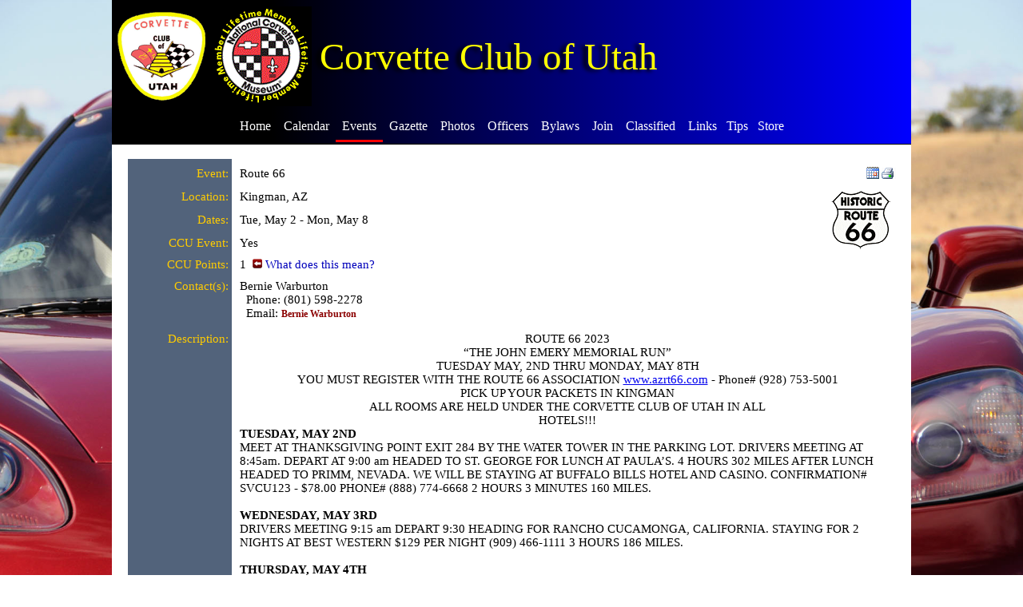

--- FILE ---
content_type: text/html
request_url: http://www.corvetteclubofutah.org/ccuevent.asp?EventID=1255
body_size: 13330
content:

<html>
<head>
<Title>CCU - Event Information</title>
<link rel=stylesheet href="_css/fonts.css" type="text/css">
<SCRIPT LANGUAGE="JavaScript">

	function points() {

		pointswindow = open("points.html", "Points", "height=375, width=325, toolbar=false");
		pointswindow.focus()

		}
</script>

<style>
	body {	background: url(_background/background5.jpg?12122025);
		min-height: 500px;
		background-attachment: fixed;
		background-position: center;
		background-repeat: no-repeat;
		background-size: cover;
	     }
</style>

</head>
<body topmargin=0 marginheight=0 leftmargin=0 marginwidth=0>
<table width=1000 height=1310 cellpadding=0 cellspacing=0 border=0 align=center valign=top><tr><td valign=top bgcolor=#FFFFFF>
	<div class=noprint>
	
	<table width=1000 cellpadding=0 cellspacing=0 border=0 valign=top class=gradient2><tr><td> 
		<table width=1000 cellpadding=0 cellspacing=0 border=0 valign=top align=left>
			<tr>
				<td width=260 height=142 align=left valign=middle><a href=ccubg.asp onfocus="if (this.blur)this.blur()"><img src=_images/ccu-logo-new.gif></a><a href=http://www.corvettemuseum.org target=_new onfocus="if (this.blur)this.blur()" ><img src=_images/ncm-logo-new.gif border=0 style=border:none></a></td>
				<td width=540 align=left valign=middle><font class=titleyellow>Corvette Club of Utah</font></td>
				<td width=200 align=center valign=middle></td>
			</tr>
		</table>
		<table width=1000 cellpadding=0 cellspacing=0 border=0>
			<tr><td><table cellpadding=0 cellspacing=0 border=0 class=menuYellow align=center>
				<tr height=33>
					<td>&nbsp;<a href="ccuhome.asp" onfocus="if(this.blur)this.blur()" class=menuWhite2>Home</a>&nbsp;</td>
					<td>&nbsp;<a href="ccucalendar.asp" onfocus="if(this.blur)this.blur()" class=menuWhite2>Calendar</a>&nbsp;</td>
					<td>&nbsp;<a href="ccueventsummary.asp" onfocus="if(this.blur)this.blur()" class=menuWhite2>Events</a>&nbsp;</td>
					<td>&nbsp;<a href="ccugazette.asp" onfocus="if(this.blur)this.blur()" class=menuWhite2>Gazette</a>&nbsp;</td>
					<td>&nbsp;<a href="ccuphotos.asp" onfocus="if(this.blur)this.blur()" class=menuWhite2>Photos</a>&nbsp;</td>
					<td>&nbsp;<a href="ccuofficers.asp" onfocus="if(this.blur)this.blur()" class=menuWhite2>Officers</a>&nbsp;</td>
					<td>&nbsp;<a href="ccubylawsnew.asp" onfocus="if(this.blur)this.blur()" class=menuWhite2>Bylaws</a>&nbsp;</td>
					<td>&nbsp;<a href="ccujoin.asp" onfocus="if(this.blur)this.blur()" class=menuWhite2>Join</a>&nbsp;</td>
					<td>&nbsp;<a href="ccuclassifieds.asp" onfocus="if(this.blur)this.blur()" class=menuWhite2>Classified</a>&nbsp;</td>
					<td>&nbsp;<a href="cculinks.asp" onfocus="if(this.blur)this.blur()" class=menuWhite2>Links</a>&nbsp;</td>
					<td><a href="ccuvettetips.asp" onfocus="if(this.blur)this.blur()" class=menuWhite2>Tips</a>&nbsp;</td>
					<td><a href="https://gmclubapparel.com/collections/utah-corvette-club" onfocus="if(this.blur)this.blur()" class=menuWhite2>Store</a>&nbsp;</td>

				</tr>
				<tr>
					<td height=3></td>
					<td></td>
					<td bgcolor=red></td>
					<td></td>
					<td></td>
					<td></td>
					<td></td>
					<td></td>
					<td></td>
					<td></td>
					<td></td>
					<td></td>
					
				</tr>
				<tr height=2></tr>
			</table></td></tr>
			<tr><td><img src=_images/blackline.gif width=1000 height=1></td></tr>	
		</table>
	</td></tr></table>
	</div>

	<br>
	<table width=1000 border=0 cellspacing=0 cellpadding=0 bgcolor=#FFFFFF class=eventsText>
		<tr height=10>
			<td width=20 height=10><div class=noprint><img src=_images/space.gif height=10 width=20></div></td>
			<td width=130 bgcolor=#52637B><div class=noprint><img src=_images/space.gif height=1 width=130 border=0></div></td>
			<td width=10><div class=noprint><img src=_images/space.gif height=1 width=10></div></td>
			<td width=740><div class=noprint><img src=_images/space.gif height=1 width=740></div></td>
			<td width=100><div class=noprint><img src=_images/space.gif height=1 width=100></div></td>
		</tr>
		<tr>
			<td></td>
			<td align=right valign=top bgcolor=#52637B><font class=eventsHeader>Event:&nbsp;</font></td>
			<td></td>
			<td valign=top>Route 66</td><td align=right><div class=noprint><a href="ccucalendar.asp?month=5&year=2023" onfocus="if(this.blur)this.blur()" title="Return to May&nbsp;2023"><img src=_images/calendar.gif border=0 alt="Return to Calendar"></a><a href="javascript:window.print()" onFocus="if(this.blur)this.blur()" title="Print"><img src="_images/print.gif" border=0 alt=Print></a>&nbsp;&nbsp;&nbsp;&nbsp;</div></td>
		</tr>
		<tr>
			<td height=10></td>
			<td bgcolor=#52637B></td>
			<td></td>
			<td></td>
			<td></td>
		</tr>
		<tr>
			<td></td>
			<td align=right valign=top bgcolor=#52637B><font class=eventsHeader>Location:&nbsp;</font></td>
			<td></td>
			<td valign=top>Kingman, AZ</td>
			<td rowspan=5><img src=_icons/route66.gif height=75 width=75 border=0 align=center valign=middle></td>
		</tr>
		<tr>
			<td height=10></td>
			<td bgcolor=#52637B></td>
			<td></td>
			<td></td>
		</tr>
		<tr>
			<td></td>
			<td align=right valign=top bgcolor=#52637B><font class=eventsHeader>Dates:&nbsp;</font></td>
			<td></td>
    			<td valign=top>Tue, May 2 - Mon, May 8</td>
		</tr>
		<tr>
			<td height=10></td>
			<td bgcolor=#52637B></td>
			<td></td>
			<td></td>
		</tr>
		<tr>
			<td height=10></td>
			<td bgcolor=#52637B align=right><font class=eventsHeader>CCU Event:&nbsp;</font></td>
			<td></td>
			<td>Yes</td>
		</tr>
		<tr>
			<td height=10></td>
			<td bgcolor=#52637B></td>
			<td></td>
			<td></td>
		</tr>
		<tr>
			<td></td>
			<td align=right bgcolor=#52637B><font class=eventsHeader>CCU Points:&nbsp;</font></td>
			<td></td>
			<td valign=middle>1&nbsp;&nbsp;<span class=noprint><img src=_images/wthl.png border=0><a href="javascript:points()" class=eventsLink onfocus='if(this.blur)this.blur()'>What does this mean?</a></span></td>
			<td></td>
		</tr>
	</table>

	<table width=1000 border=0 cellspacing=0 cellpadding=0 bgcolor=#FFFFFF class=eventsText>
		<tr>
			<td width=20 height=10><div class=noprint><img src=_images/space.gif height=1 width=20></div></td>
			<td width=130 bgcolor=#52637B><div class=noprint><img src=_images/space.gif height=1 width=130 border=0></div></td>
			<td width=10><div class=noprint><img src=_images/space.gif height=1 width=10></div></td>
			<td width=410><div class=noprint><img src=_images/space.gif height=1 width=410></div></td>
			<td width=410><div class=noprint><img src=_images/space.gif height=1 width=410></div></td>
			<td width=20><div class=noprint><img src=_images/space.gif height=1 width=20></div></td>
		</tr>
		<tr>
			<td></td>
			<td align=right valign=top bgcolor=#52637B><font class=eventsHeader>Contact(s):&nbsp;</font></td>
			<td></td>
			<td valign=top>Bernie Warburton<br>
��Phone: (801) 598-2278<br>
<div class=noprint>
��Email: <a href=mailto:tbuckethemi@gmail.com class=email onfocus='if(this.blur)this.blur()'>Bernie Warburton</a>
</div></td>
			<td valign=top align=center><div class=noprint></div></td>
			<td></td>
		</tr>
		<tr>
			<td></td>
			<td height=5 bgcolor=#52637B></td>
			<td colspan=5></td>
		</tr>
	</table>

	<table width=1000 border=0 cellspacing=0 cellpadding=0 bgcolor=#FFFFFF class=eventsText>
		<tr>
			<td width=20 height=10><div class=noprint><img src=_images/space.gif height=1 width=20></div></td>
			<td width=130 bgcolor=#52637B><div class=noprint><img src=_images/space.gif height=1 width=130 border=0></div></td>
			<td width=10><div class=noprint><img src=_images/space.gif height=1 width=10></div></td>
			<td width=820><div class=noprint><img src=_images/space.gif height=1 width=820></div></td>
			<td width=20><div class=noprint><img src=_images/space.gif height=1 width=20></div></td>
		</tr>

		<tr>
			<td></td>
			<td align=right valign=top bgcolor=#52637B><font class=eventsHeader>Description:&nbsp;</font></td>
			<td></td>
			<td valign=top><center>ROUTE 66 2023<br>
�THE JOHN EMERY MEMORIAL RUN�<br>
TUESDAY MAY, 2ND THRU MONDAY, MAY 8TH<br>
YOU MUST REGISTER WITH THE ROUTE 66 ASSOCIATION
<a href=https://www.historic66az.com onfocus='if(this.blur)this.blur()' target=_new>www.azrt66.com</a> - Phone# (928) 753-5001<br>
PICK UP YOUR PACKETS IN KINGMAN<br>
ALL ROOMS ARE HELD UNDER THE CORVETTE CLUB OF UTAH IN ALL<br>
HOTELS!!!</center>
<b>TUESDAY, MAY 2ND</b><br>

MEET AT THANKSGIVING POINT EXIT 284 BY THE WATER TOWER IN THE
PARKING LOT. DRIVERS MEETING AT 8:45am.
DEPART AT 9:00 am HEADED TO ST. GEORGE FOR LUNCH AT PAULA�S.
4 HOURS 302 MILES AFTER LUNCH HEADED TO PRIMM, NEVADA. WE WILL BE
STAYING AT BUFFALO BILLS HOTEL AND CASINO.
CONFIRMATION# SVCU123 - $78.00 PHONE# (888) 774-6668 2 HOURS 3 MINUTES
160 MILES.<br><br>

<b>WEDNESDAY, MAY 3RD</b><br>
DRIVERS MEETING 9:15 am DEPART 9:30 HEADING FOR RANCHO CUCAMONGA,
CALIFORNIA. STAYING FOR 2 NIGHTS AT BEST WESTERN $129 PER NIGHT
(909) 466-1111 3 HOURS 186 MILES.<br><br>

<b>THURSDAY, MAY 4TH</b><br>
DRIVERS MEETING 9:30 am WE ARE ALL RIDING TO SANTA MONICA PIER ON
RENTAL SHUTTLE VANS, SO WE DON�T HAVE TO WORRY ABOUT PARKING AT
THE PIER. 57 MILES EACH WAY.<br><br>
<b>FRIDAY, MAY 5TH</b><br>
DRIVERS MEETING 9:30 am HEADING FOR KINGMAN, ARIZONA, STAYING AT THE
KINGS INN FOR 2 NIGHTS $110.00 PER NIGHT PHONE# (928) 753-6101.
DINNER AT THE DAM BAR STEAKHOUSE 6:30pm.<br><br>

<b>SATURDAY, MAY 6TH</b><br>
DRIVERS MEETING 8:45 am DEPART 9:00am FOR SELIGMAN TO START THE FUN
RUN. DINNER AT OYSTERS MEXICAN RESTAURANT 6:00pm.<br><br>

<b>SUNDAY, MAY 7TH</b><br>
DRIVERS MEETING 8:45 am HEADED FOR OATMAN THEN TOPOCK AND THEN
TO MESQUITE, NEVADA. ROOMS CAN BE RESERVED ON YOUR OWN, I CAN�T
GET A GROUP. RATE THE CASABLANCA THEY CAN�T TAKE THE GROUP!
(SUGGESTIONS) VIRGIN RIVER (855) 756-1230 OR THE EUREKA CASINO
(702) 346-4600 OR EXPEDIA.COM LOWER THAN THE CASINO OUT FOR A DAY OF
FUN. TOTAL MILES 260.<br><br>

<b>MONDAY, MAY 8TH</b><br>
HEADING HOME TO SLC 5 HOURS 340 MILES.
BE SAFE!!!<br><br>
<b>IMPORTANT: YOU MUST REGISTER WITH THE CLUB SIGN
UP SHEET!!! CONTACT BERNIE AT tbuckethemi@gmail.com -
(801) 598-2278. I ONLY HAVE 15 ROOMS SO SIGN UP
IMMEDIATELY AND THEN CONTACT ME. PERHAPS I CAN GET
MORE ROOMS IF WE SIGN UP SOON!!!</b></td>
			<td></td>
		</tr>

		<tr>
			<td height=10></td>
			<td bgcolor=#52637B></td>
			<td></td>
			<td></td>
			<td></td>
		</tr>
		<tr>
			<td></td>
			<td align=right valign=top bgcolor=#52637B><font class=eventsHeader>Map:&nbsp;</font></td>
			<td></td>
			<td valign=top align=center>
		<img src=_maps/thanksgivingpoint.jpg border=1><br>
		<font class=space><br></font>&nbsp<br><font class=space><br></font>
		</font></td>
		<td></td>
	</tr>

		<tr height=24></tr>
	</table>
</td></tr></table>
<div class=noprint>
<table width=1000 cellpadding=0 cellspacing=0 border=0 align=center class=gradient2>
	<tr>
		<td colspan=2 height=1><img src=_images/blackline.gif width=1000 height=1 valign=top></td>
	</tr>	
	<tr>
		<td colspan=2><table cellpadding=0 cellspacing=0 border=0 align=center class=menuYellow>
			<tr height=2></tr>
			<tr height=3>
				<td height=3></td>
				<td></td>
				<td bgcolor=red></td>
				<td></td>
				<td></td>
				<td></td>
				<td></td>
				<td></td>
				<td></td>
				<td></td>
				<td></td>
				<td></td>
				<td></td>
				<td></td>
			</tr>
			<tr height=33>
				<td>&nbsp;<a href="ccuhome.asp" onfocus="if(this.blur)this.blur()" class=menuWhite2>Home</a>&nbsp;</td>
				<td>&nbsp;<a href="ccucalendar.asp" onfocus="if(this.blur)this.blur()" class=menuWhite2>Calendar</a>&nbsp;</td>
				<td>&nbsp;<a href="ccueventsummary.asp" onfocus="if(this.blur)this.blur()" class=menuWhite2>Events</a>&nbsp;</td>
				<td>&nbsp;<a href="ccugazette.asp" onfocus="if(this.blur)this.blur()" class=menuWhite2>Gazette</a>&nbsp;</td>
				<td>&nbsp;<a href="ccuphotos.asp" onfocus="if(this.blur)this.blur()" class=menuWhite2>Photos</a>&nbsp;</td>
				<td>&bull;</td>
				<td>&nbsp;<a href="ccuofficers.asp" onfocus="if(this.blur)this.blur()" class=menuWhite2>Officers</a>&nbsp;</td>
				<td>&nbsp;<a href="ccubylawsnew.asp" onfocus="if(this.blur)this.blur()" class=menuWhite2>Bylaws</a>&nbsp;</td>
				<td>&nbsp;<a href="ccujoin.asp" onfocus="if(this.blur)this.blur()" class=menuWhite2>Join</a>&nbsp;</td>
				<td>&bull;</td>
				<td>&nbsp;<a href="ccuclassifieds.asp" onfocus="if(this.blur)this.blur()" class=menuWhite2>Classified</a>&nbsp;</td>
				<td>&bull;</td>
				<td>&nbsp;<a href="cculinks.asp" onfocus="if(this.blur)this.blur()" class=menuWhite2>Links</a>&nbsp;</td>
				<td><a href="ccuvettetips.asp" onfocus="if(this.blur)this.blur()" class=menuWhite2>Tips</a>&nbsp;</td>
			</tr>
		</table></td>
	</tr>
	<tr height=32>
		<td colspan=2 align=center><a href="https://www.facebook.com/CorvettecClubOfUtah/" class=link1 target=_new onfocus="if(this.blur)this.blur()"><img src=_images/facebook.png></a></td>
	</tr>
	<tr height=25>
		<td width=500 align=left><font class=smallwhite>&nbsp;&nbsp;&copy;Corvette Club of Utah, 2025</font></td>
		<td width=500 align=right><font class=footerText2>Site Visits: 051415 &nbsp;&nbsp;</font></td>
	</tr>
</table>
</div>

</body>
</html>


--- FILE ---
content_type: text/css
request_url: http://www.corvetteclubofutah.org/_css/fonts.css
body_size: 20354
content:
<STYLE TYPE="text/css">
<!--
   BODY             	 { font-family : "verdana"; font-size : 10.0pt; color : black;}
   .CalendarMgrtitle   	 { font-family : "verdana"; font-size : 14.0pt; font-weight : bold; color: #FFCC00;}
   .calendarmain	 { font-family : "verdana"; font-size : 14.0pt; font-weight : bold; color: black;}
   .calendarday 	 { font-family : "Verdana"; font-size : 7.0pt; font-weight : bold; color : black;}
   .calendarweekday 	 { font-family : "verdana"; font-size : 9.0pt; font-weight : bold; color : #FFCC00;}
   .calendarmonth1       { font-family : "verdana"; font-size : 10.0pt; font-weight: bold; text-decoration : none; color : black;}
   .calendarmonth1:hover { text-decoration :underline; color : orange;}
   .calendarmonth2       { font-family : "verdana"; font-size : 10.0pt; font-weight: bold; text-decoration : none; color : darkblue;}
   .calendarmonth2:hover { text-decoration :underline; color : red;}
   .calendarlink       	 { font-family : "verdana"; font-size : 6.5pt; font-weight: bold; text-decoration : none; color : red;}
   .calendarlink:hover 	 { text-decoration :underline;}
   .columnwhite      	 { font-family : "verdana"; font-size : 11.0pt; color: white; font-weight : none; }
   .columnblack      	 { font-family : "verdana"; font-size : 14.0pt; color: black; font-weight : none; }
   .ccu		      	 { font-family : "verdana"; font-size : 7.0pt; font-weight : none; text-decoration : none; color: darkblue;}
   .ccu:hover 		 { text-decoration :underline;}
   .ccu2	      	 { font-family : "verdana"; font-size : 7.0pt; font-weight : none; text-decoration : none; color: blue;}
   .ccu2:hover 		 { text-decoration :underline; color : darkblue;}
   .email	      	 { font-family : "verdana"; font-size : 9.0pt; font-weight : bold; color: darkred; text-decoration : none;}
   .email:hover   	 { text-decoration : underline;}
   .eTitleblue	     	 { font-family : "verdana"; font-size : 10.0pt; font-weight : bold; color : DarkBlue;}
   .eTitlegreen	     	 { font-family : "verdana"; font-size : 10.0pt; font-weight : bold; color : #006600;}
   .eTitleorange     	 { font-family : "verdana"; font-size : 10.0pt; font-weight : bold; color : #B35900;}
   .eTitlered	     	 { font-family : "verdana"; font-size : 10.0pt; font-weight : bold; color : #800000;}
   .eTitlesilver     	 { font-family : "verdana"; font-size : 10.0pt; font-weight : bold; color : #666666;}
   .eTitleyellow     	 { font-family : "verdana"; font-size : 10.0pt; font-weight : bold; color : #606000;}
   .eventblack      	 { font-family : "verdana"; font-size : 12.0pt; color: black; }
   .eventred      	 { font-family : "verdana"; font-size : 12.0pt; color: red; }
   .headerblack     	 { font-family : "verdana"; font-size : 12.0pt; color: black; font-weight : bold;}
   .headerblue      	 { font-family : "verdana"; font-size : 12.0pt; color: blue; font-weight : bold;}
   .headerred      	 { font-family : "verdana"; font-size : 12.0pt; color: red; font-weight : bold;}
   .headerwhite    	 { font-family : "verdana"; font-size : 12.0pt; color: white; font-weight : bold;}
   .hdrmenu	      	 { font-family : "verdana"; font-size : 12.0pt; color: yellow;}
   .hdrmenulink	      	 { font-family : "verdana"; font-size : 12.0pt; text-decoration : none; color: white;}
   .hdrmenulink:hover  	 { text-decoration : underline; color : white;}
   .holiday		 { font-family : "verdana"; font-size : 7.0pt; font-weight : none; text-decoration : none; color: red;}

   .largeblack     	 { font-family : "verdana"; font-size : 11.0pt; color: black; font-weight : bold;}
   .largeyellow     	 { font-family : "verdana"; font-size : 11.0pt; color: yellow; font-weight : bold;}
   .link1	      	 { font-family : "verdana"; font-size : 9.0pt; text-decoration : none; color: blue;}
   .link1:hover   	 { text-decoration : underline; color : darkblue;}
   .link2	      	 { font-family : "verdana"; font-size : 10.0pt; text-decoration : none; font-weight : bold; color: blue;}
   .link2:hover   	 { text-decoration : underline; color : darkblue;}
   .link3	      	 { font-family : "verdana"; font-size : 10.0pt; text-decoration : none; font-weight : bold; color: black;}
   .link3:hover   	 { text-decoration : underline; color : black;}
   .link4	      	 { font-family : "verdana"; font-size : 10.0pt; text-decoration : none; font-weight : bold; color: yellow;}
   .link4:hover   	 { text-decoration : underline; color : yellow;}
   .link5	      	 { font-family : "verdana"; font-size : 12.0pt; text-decoration : none; color: white;}
   .link5:hover   	 { text-decoration : underline; color : white;}
   
   .newsblack      	 { font-family : "verdana"; font-size : 16.0pt; font-weight : bold; color: black;}
   .nonccu		 { font-family : "verdana"; font-size : 7.0pt; font-weight : none; text-decoration : none; color: purple;}
   .nonccu:hover 	 { text-decoration :underline;}
   .normalblack     	 { font-family : "verdana"; font-size : 9.0pt; color : black;}
   .normalblue       	 { font-family : "verdana"; font-size : 9.0pt; color : blue;}
   .normalgreen     	 { font-family : "verdana"; font-size : 9.0pt; color : #008000;}
   .normalorange    	 { font-family : "verdana"; font-size : 9.0pt; color : orange;}
   .normalred       	 { font-family : "verdana"; font-size : 9.0pt; color : red;}
   .normalwhite     	 { font-family : "verdana"; font-size : 9.0pt; color : white;}
   .normalyellow    	 { font-family : "verdana"; font-size : 9.0pt; color : yellow;}
   .smallblack      	 { font-family : "verdana"; font-size : 7.0pt; color: black; text-decoration : none;}
   .smallblack:hover   	 { ftext-decoration : underline;}
   .small_link      	 { font-family : "verdana"; font-size : 8.0pt; text-decoration : none; color: blue;}
   .small_link:hover   	 { text-decoration : underline; color : darkblue;}
   .smallred      	 { font-family : "verdana"; font-size : 7.0pt; color: red;}
   .smallwhite      	 { font-family : "verdana"; font-size : 7.0pt; color: white;}
   .space           	 { font-family : "verdana"; font-size : 4.0pt; color: white;}
   .strikethrough	 { font-family : "verdana"; font-size : 9.0pt; color : red; text-decoration : line-through;}
   .supersmall      	 { font-family : "verdana"; font-size : 1.0pt; color: white;}
   .tinyblack      	 { font-family : "verdana"; font-size : 4.0pt; color: black; text-decoration : none;}
   .titleblack      	 { font-family : "verdana"; font-size : 18.0pt; font-weight : bold; color: black;}


/* These are new classes for developing new web pages */

   .button		 { display : inline-block;
			   outline : none;
			   padding : 3px 7px;
			   vertical-align : middle;
			   overflow : hidden;
			   text-decoration : none;
			   color : black;
			   background-color : silver;
			   text-align : center;
			   cursor : pointer;
			   white-space : nowrap;
			   font-family : verdana; 
			   font-size : 11pt; } 
   .button:disabled      { color : grey;}
  
   .bylawLink		 { font-family : verdana; font-size : 11pt; color : #0000BB; text-decoration : none; border-radius : 5px; padding : 2px 4px;  }
   .bylawLink:hover      { background-color : rgba(200, 200, 200, .9) }
   .bylawText		 { font-family : verdana; font-size : 11pt; color : black; }
   .bylawVert 		 { font-family : verdana; 
			   font-size : 14pt; 
			   color : white;
			   background-color : black;
         		   transform : rotate(90deg);
			   transform-origin : left top;
			   position : sticky; 
			   top : 0;
			   left : 0;
			   }

   .calendarText      	 { font-family : "verdana"; font-size : 8.0pt; color: black; }
   .calendarCCU      	 { font-family : "verdana"; font-size : 8.0pt; font-weight : none; text-decoration : none; color: darkblue; border-radius : 4px; padding : 2px 2px; }
   .calendarCCU:hover	 { background-color : lightblue; }
   .calendarday 	 { font-family : "Verdana"; font-size : 7.0pt; font-weight : bold; color : black;}
   .calendarDOM		 { font-family : verdana; font-size : 8pt; padding : 0px 2px; color : black; float : right;}
   .calendarDOW	  	 { font-family : verdana; font-size : 12pt; color : orange;  text-align : center; display : block; }
   .calendarHOL      	 { font-family : "verdana"; font-size : 8.0pt; color: red; padding : 2px 2px;}
   .calendarMTH		 { font-family : verdana; font-size : 14pt; color : black; }
   .calendarNCCU      	 { font-family : "verdana"; font-size : 8.0pt; font-weight : none; text-decoration : none; color: purple; border-radius : 4px; padding : 2px 2px; }
   .calendarNCCU:hover	 { background-color : rgba(200, 200, 200, .9); }

   .calendarNAV		 { font-family : verdana; font-size : 11pt; color : #0000BB; text-decoration : none; border-radius : 5px; padding : 2px 4px;}
   .calendarNAV:hover    { background-color : lightblue;  }

   .classifiedHeader	 { font-family : verdana; font-size : 13pt; color : black; }
   .classifiedLink	 { font-family : verdana; font-size : 11pt; color : #0000BB; text-decoration : none; border-radius : 5px; padding : 2px 4px;}
   .classifiedLink:hover { background-color : rgba(200, 200, 200, .8) }
   .classifiedLink2	 { font-family : verdana; font-size : 11pt; color : black; text-decoration : none; padding : 5px 1px;}
   .classifiedNew	 { font-family : verdana; font-size : 9pt; color : black; background-color : yellow; }
   .classifiedText	 { font-family : verdana; font-size : 11pt; color : black; }

   .eventsHeader	 { font-family : verdana; font-size : 11pt; color : #FFCC00;}
   .eventsText		 { font-family : verdana; font-size : 11pt; color : black; }
   .eventsLink		 { font-family : verdana; font-size : 11pt; color : #0000BB; text-decoration : none; border-radius : 5px; padding : 2px 4px;  }
   .eventsLink:hover     { background-color : rgba(200, 200, 200, .9) }
   .eventsEmail		 { font-family : verdana; font-size : 11pt; color : #BB0000; text-decoration : none; border-radius : 5px; padding : 2px 4px; }
   .eventsEmail:hover	 { background-color : rgba(200, 200, 200, .8) }

   .gazetteText		 { font-family : verdana; font-size : 11pt; color : black; }
   .gazette:hover	 { background-color: #CCCCCC;}
   .gazetteLink      	 { font-family : "verdana"; font-size : 11pt; color: #0000BB; font-weight : none; text-decoration : none; }
   .gazetteLink:hover  	 { color: #FF0000;  }
   .gazetteSmall      	 { font-family : "verdana"; font-size : 7pt; color: black; }

   .footerText1		 { font-family : verdana; font-size : 7.0pt; color : black; }
   .footerText2		 { font-family : verdana; font-size : 7.0pt; color : white; }
   .footerText3		 { font-family : verdana; font-size : 7.0pt; color : white; }
   .footerText4		 { font-family : verdana; font-size : 7.0pt; color : white; }
   .footerText5		 { font-family : verdana; font-size : 7.0pt; color : white; }
   .footerText6		 { font-family : verdana; font-size : 7.0pt; color : white; }
   .footerText7		 { font-family : verdana; font-size : 7.0pt; color : black; }
   .footerText8		 { font-family : verdana; font-size : 7.0pt; color : white; }
   .footerText9		 { font-family : verdana; font-size : 7.0pt; color : white; }
   .footerText10	 { font-family : verdana; font-size : 7.0pt; color : white; }
   .footerText99	 { font-family : verdana; font-size : 7.0pt; color : white; }

   .forsaleblack    	 { font-family : "verdana"; font-size : 14.0pt; color: black;}
   .forsaleblue     	 { font-family : "verdana"; font-size : 10.0pt; color: #009999; font-weight : bold;}
   .forsalered     	 { font-family : "verdana"; font-size : 16.0pt; color:darkred; font-weight : bold;}
   .forsaleText    	 { font-family : "verdana"; font-size : 11.0pt; }
   .forsalenmgray     	 { font-family : "verdana"; font-size : 9.0pt; color: #555555;}
   .forsalesmgray     	 { font-family : "verdana"; font-size : 7.0pt; color: #555555;}

   .gradient1		 { background : linear-gradient(to right, black 20%, #FFFF00); }    /* Yellow */
   .gradient2		 { background : linear-gradient(to right, black 20%, #0000FF); }    /* Blue */
   .gradient3		 { background : linear-gradient(to right, black 20%, #FF0000); }    /* Red */
   .gradient4		 { background : linear-gradient(to right, black 20%, #C0C0C0); }    /* Silver */
   .gradient5		 { background : linear-gradient(to right, black 20%, #009000); }    /* Dark Green */
   .gradient6		 { background : linear-gradient(to right, black 20%, #FF4500); }    /* Orange */
   .gradient7		 { background : linear-gradient(to right, black 20%, #FFFFFF); }    /* White */
   .gradient8		 { background : linear-gradient(to right, black 20%, #800080); }    /* Purple */
   .gradient9		 { background : linear-gradient(to right, black 20%, #A06533); }    /* Bronze */
   .gradient10		 { background : linear-gradient(to right, black 20%, #A00000); }    /* Dark Red */
   .gradient99		 { background : linear-gradient(to right, black, black); }          /* Black (Halloween) */

   .homeText		 { font-family : verdana; font-size : 11pt; color : black; }
   .homeLink		 { font-family : verdana; font-size : 11pt; color : #0000BB; text-decoration : none; border-radius : 5px; padding : 2px 4px;  }
   .homeLink:hover       { background-color : rgba(200, 200, 200, .9) }

   .inputBox		 { background : lightyellow; border : 1px solid black; border-radius : 5px; font-family : Verdana; font-size : 11pt; padding : 4px; }

   .joinSmall		 { font-family : verdana; font-size : 9pt; color : black; }
   .joinText		 { font-family : verdana; font-size : 11pt; color : black; }
   .joinLink		 { font-family : verdana; font-size : 11pt; color : #0000BB; text-decoration : none; border-radius : 5px; padding : 2px 4px;  }
   .joinLink:hover       { background-color : rgba(200, 200, 200, .9) }

   .menuActive	 	 { font-family : verdana; font-size : 2pt; color : red; text-decoration : none; border-radius : 5px; padding : 4px 4px; background-color : red; }
   .menuWhite1		 { font-family : verdana; font-size : 12.0pt; color : white; text-decoration : none; border-radius : 5px; padding : 4px 4px; }
   .menuWhite1:hover     { background-color : rgba(240, 240, 0, .7) }
   .menuWhite2		 { font-family : verdana; font-size : 12.0pt; color : white; text-decoration : none; border-radius : 5px; padding : 4px 4px; }
   .menuWhite2:hover     { background-color : rgba(128, 128, 255, .7) }
   .menuWhite3		 { font-family : verdana; font-size : 12.0pt; color : white; text-decoration : none; border-radius : 5px; padding : 4px 4px; }
   .menuWhite3:hover     { background-color : rgba(255, 128, 128, .7) }
   .menuWhite4		 { font-family : verdana; font-size : 12.0pt; color : white; text-decoration : none; border-radius : 5px; padding : 4px 4px; }
   .menuWhite4:hover     { background-color : rgba(192, 192, 192, .7) }
   .menuWhite5		 { font-family : verdana; font-size : 12.0pt; color : white; text-decoration : none; border-radius : 5px; padding : 4px 4px; }
   .menuWhite5:hover     { background-color : rgba(0, 150, 0, .9) }
   .menuWhite6		 { font-family : verdana; font-size : 12.0pt; color : white; text-decoration : none; border-radius : 5px; padding : 4px 4px; }
   .menuWhite6:hover     { background-color : rgba(255, 100, 0, .7) }
   .menuWhite7		 { font-family : verdana; font-size : 12.0pt; color : white; text-decoration : none; border-radius : 5px; padding : 4px 4px; }
   .menuWhite7:hover     { background-color : rgba(128, 128, 128, .9) }
   .menuWhite8		 { font-family : verdana; font-size : 12.0pt; color : white; text-decoration : none; border-radius : 5px; padding : 4px 4px; }
   .menuWhite8:hover     { background-color : rgba(150, 0, 150, .9) }
   .menuWhite9		 { font-family : verdana; font-size : 12.0pt; color : white; text-decoration : none; border-radius : 5px; padding : 4px 4px; }
   .menuWhite9:hover     { background-color : rgba(207, 116, 92, .7) }
   .menuWhite10		 { font-family : verdana; font-size : 12.0pt; color : white; text-decoration : none; border-radius : 5px; padding : 4px 4px; }
   .menuWhite10:hover    { background-color : rgba(200, 0, 0, .7) }
   .menuWhite99		 { font-family : verdana; font-size : 12.0pt; color : white; text-decoration : none; border-radius : 5px; padding : 4px 4px; }
   .menuWhite99:hover    { background-color : rgba(200, 200, 200, .7) }
   .menuYellow         	 { font-family : verdana; font-size : 12.0pt; color : yellow; }

   .newsHeader           { font-family : Verdana; font-size : 14pt; color : black; }
   .newsLink		 { font-family : verdana; font-size : 11pt; color : #0000BB; text-decoration : none; border-radius : 5px; padding : 2px 4px; }
   .newsLink:hover 	 { background-color : rgba(200, 200, 200, .8) }
   .newsText             { font-family : Verdana; font-size : 11pt; color : black; }
   .newsEmail	         { font-family : verdana; font-size : 11pt; color : #BB0000; text-decoration : none; border-radius : 5px; padding : 2px 4px; }
   .newsEmail:hover      { background-color : rgba(200, 200, 200, .8) }

   .officerCard		 { background-color : #F0F0F0; box-shadow : -3px 3px 5px grey; padding : 15px 1px; border-radius : 5px;}
   .officerContainer	 { padding : 15px 1px; }
   .officerEmail	 { font-family : verdana; font-size : 11pt; color : #BB0000; text-decoration : none; border-radius : 5px; padding : 2px 4px; }
   .officerEmail:hover   { background-color : rgba(200, 200, 200, .8) }
   .officerImg		 { border-radius : 5px; }
   .officerText          { font-family : Verdana; font-size : 11pt; color : black; }

   .photoHeader 	 { font-family : verdana; font-size : 11pt; color : #FFCC00;}
   .photoLink		 { font-family : verdana; font-size : 11pt; color : #0000BB; text-decoration : none; border-radius : 5px; padding : 2px 4px; }
   .photoLink:hover 	 { background-color : rgba(200, 200, 200, .8) }
   .photoLink2		 { font-family : verdana; font-size : 11pt; color : black; text-decoration : none; border-radius : 5px; padding : 2px 4px; }
   .photoLink2:hover 	 { background-color : rgba(255, 255, 255, .9) }
   .photoSC 		 { font-family : verdana; font-size : 10pt; color : yellow; background-color : black; border-radius : 5px; padding : 2px 4px; }
   .photoWhite		 { font-family : verdana; font-size : 11pt; color : white; background-color : #333333; border-radius : 5px; padding : 2px 4px; }
   .photoText		 { font-family : verdana; font-size : 11pt; color : black; }
   .photoTitle		 { font-family : verdana; font-size : 14pt; color : black; }
   .phototd:hover	 { background-color : #EEEEEE; }
   .photoShadow		 { box-shadow : -5px 5px 5px grey; }

   .titleyellow    	 { font-family : "verdana"; font-size : 35.0pt; color : yellow; text-shadow : -6px 2px 5px black}

   .tipsHeader	 	 { font-family : verdana; font-size : 11pt; color : #FFCC00;}
   .tipsText		 { font-family : verdana; font-size : 11pt; color : black; }
   .tipsLink		 { font-family : verdana; font-size : 11pt; color : #0000BB; text-decoration : none; border-radius : 5px; padding : 2px 4px;  }
   .tipsLink:hover       { background-color : rgba(200, 200, 200, .9) }

   @media print 	 { div.noprint {display : none;}
			   span.noprint {display : none;} }

   .slideshow-container  { max-width: 1000px; position: relative; margin: auto;}
   .space           	 { font-family : "verdana"; font-size : 4.0pt; color: white;}
   .photoPD 		 { color: black; font-family: "verdana"; font-size: 20pt; padding: 8px 12px;  position: absolute; top: 50%; left:50%; transform:translate(-50%,-50%); -ms-transform:translate(-50%,-50%)}


   .mySlides 		 { display: none; }
   .prev, .next 	 { cursor: pointer; position: absolute; top: 50%; width: auto; margin-top: -22px; padding: 16px; color: white; font-weight: bold; font-size: 18px; transition: 0.6s ease; border-radius: 0 3px 3px 0;}
   .next 	 	 { right: 0; border-radius: 3px 0 0 3px;}
   .prev:hover, .next:hover { background-color: rgba(0,0,0,0.8);}
   .text 		 { color: #f2f2f2; font-size: 15px; padding: 8px 12px; position: absolute; bottom: 8px; width: 100%; text-align: center;}
   .fade 		 { -webkit-animation-name: fade; -webkit-animation-duration: .5s; animation-name: fade; animation-duration: .5s; }
   @-webkit-keyframes fade { from {opacity: .4} to {opacity: 1}}
   @keyframes fade 	 { from {opacity: .4} to {opacity: 1}} 
-->
</STYLE>